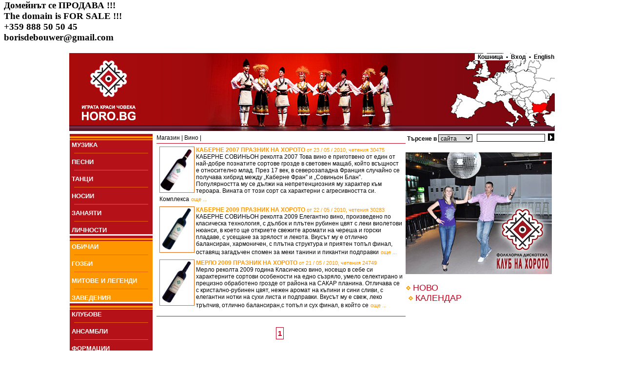

--- FILE ---
content_type: text/html
request_url: http://horo.bg/index.php?show=mlist&menunode=401
body_size: 16649
content:
<html>
 <head>
  <title>Вино : Horo.bg - българският сайт за народни хора, песни, танци, обичаи, фолклор</title>
   <meta http-equiv='Content-Type' content='text/html; charset=utf-8'>
   <meta name='robots' content='index,follow'>
   <meta name='GOOGLEBOT' content='index,follow'>
   <meta name='rating' content='General'>
   <meta name='revisit-after' content='3 days'>
   <meta name='doc-type' content='Web Page'>
   <meta name='object' content='Web Page'>
   <meta name='resource-type' content='document'>
   <meta name='distribution' content='Global'>
   <meta name='copyright' content='Horo.bg'>
   <meta name='owner' content='Horo.bg'>
   <meta name='classification' content='Business'>
   <meta name='doc-rights' content='Horo.bg'>
   <meta name='doc-publisher' content='Horo.bg'>
<meta name='description' content='Най-популярният сайт за хора, песни, танци и фолклор. Винаги актуален график на занятията в клубовете по танци. Регистрирай и ползвай безплатно своя поща и e-mail@horo.bg'>
<meta name='keywords' content='хоро,хора,народни хора,песен,песни,музикални инструменти,инструмент,носия,носии,обичай,обичаи,гозби,ястия,национална кухня,българия,български,horo,song,dance,national costume,music instrument,customs,national cuisine,bulgaria,bulgarian'>
<link href='style.css' rel='stylesheet' type='text/css'>
	<link rel='alternate' type='application/rss+xml' href='http://horo.bg/rss.php' title='Horo.bg - най-новото' /></head><body bgcolor='white'>
<h3>Домейнът се ПРОДАВА !!!<br>
The domain is FOR SALE !!!<br>
+359 888 50 50 45<br>
borisdebouwer@gmail.com</h3><center><table border='0'  style='width:1000px;'>
 <tr><td colspan='2' background='images/head.jpg' style='height:160px;' align='right' valign='top' class='txt_bb'><a href='/' style='position:absolute;left:0px;'><img src='/images/transp.gif' style='width:300px;height:160px;' border='0'></a><a href='/index.php?show=areamap' style='position:absolute;right:0px;top:20px;'><img src='/images/transp.gif' style='width:300px;height:140px;' border='0'></a><a class='txt_bb' style='text-decoration:none;background-color: White;' href='/index.php?show=cart'>&nbsp;&nbsp;Кошница&nbsp;&nbsp;&#8226;</a><a class='txt_bb' style='text-decoration:none;background-color: White;' href='/index.php?show=login'>&nbsp;&nbsp;Вход&nbsp;&nbsp;</a><a class='txt_bb' style='text-decoration:none;background-color: White;' href='/index.php?lang=en'>&#8226;&nbsp;&nbsp;English</a></td></tr><tr><td style='width:174px;' valign='top'><table border='0' cellspacing='0' cellpadding='0' ><tr><td style='height:16px;' valign='bottom'><img src='images/org_menu.jpg' border='0'></td></tr><tr><td bgcolor='B51118'>&nbsp;<a href='/index.php?menunode=2&show=mlist' class='menu'>МУЗИКА</a></td></tr><tr><td bgcolor='B51118'><hr color='#EB6309' size='1' width='150' >&nbsp;<a href='/index.php?menunode=265&show=mlist' class='menu'>ПEСНИ</a></td></tr><tr><td bgcolor='B51118'><hr color='#EB6309' size='1' width='150' >&nbsp;<a href='/index.php?menunode=1&show=mlist' class='menu'>ТАНЦИ</a></td></tr><tr><td bgcolor='B51118'><hr color='#EB6309' size='1' width='150' >&nbsp;<a href='/index.php?menunode=4&show=mlist' class='menu'>НОСИИ</a></td></tr><tr><td bgcolor='B51118'><hr color='#EB6309' size='1' width='150' >&nbsp;<a href='/index.php?menunode=41&show=mlist' class='menu'>ЗАНАЯТИ</a></td></tr><tr><td bgcolor='B51118'><hr color='#EB6309' size='1' width='150' >&nbsp;<a href='/index.php?menunode=148&show=mlist' class='menu'>ЛИЧНОСТИ</a></td></tr><tr><td style='height:16px;' valign='bottom'><img src='images/org_menu.jpg' border='0'></td></tr><tr><td bgcolor='FE9600'>&nbsp;<a href='/index.php?menunode=5&show=mlist' class='menu'>ОБИЧАИ</a></td></tr><tr><td bgcolor='FE9600'><hr color='#EB6309' size='1' width='150' >&nbsp;<a href='/index.php?menunode=6&show=mlist' class='menu'>ГОЗБИ</a></td></tr><tr><td bgcolor='FE9600'><hr color='#EB6309' size='1' width='150' >&nbsp;<a href='/index.php?menunode=7&show=mlist' class='menu'>МИТОВЕ И ЛЕГЕНДИ</a></td></tr><tr><td bgcolor='FE9600'><hr color='#EB6309' size='1' width='150' >&nbsp;<a href='/index.php?menunode=43&show=mlist' class='menu'>ЗАВЕДЕНИЯ</a></td></tr><tr><td style='height:16px;' valign='bottom'><img src='images/org_menu.jpg' border='0'></td></tr><tr><td bgcolor='B51118'>&nbsp;<a href='/index.php?menunode=10&show=mlist' class='menu'>КЛУБОВЕ</a></td></tr><tr><td bgcolor='B51118'><hr color='#EB6309' size='1' width='150' >&nbsp;<a href='/index.php?menunode=272&show=mlist' class='menu'>АНСАМБЛИ</a></td></tr><tr><td bgcolor='B51118'><hr color='#EB6309' size='1' width='150' >&nbsp;<a href='/index.php?menunode=424&show=mlist' class='menu'>ФОРМАЦИИ</a></td></tr><tr><td bgcolor='B51118'><hr color='#EB6309' size='1' width='150' >&nbsp;<a href='/index.php?menunode=342&show=videobrowser' class='menu'>ВИДЕО</a></td></tr><tr><td bgcolor='B51118'><hr color='#EB6309' size='1' width='150' >&nbsp;<a href='/index.php?menunode=413&show=imagebrowser' class='menu'>СНИМКИ</a></td></tr><tr><td style='height:16px;' valign='bottom'><img src='images/org_menu.jpg' border='0'></td></tr><tr><td bgcolor='FE9600'>&nbsp;<a href='/index.php?menunode=8&show=mlist' class='menu'>КОНКУРСИ</a></td></tr><tr><td bgcolor='FE9600'><hr color='#EB6309' size='1' width='150' >&nbsp;<a href='/index.php?menunode=9&show=mlist' class='menu'>СЪБИТИЯ</a></td></tr><tr><td bgcolor='FE9600'><hr color='#EB6309' size='1' width='150' >&nbsp;<a href='/index.php?menunode=90&show=mlist' class='menu'>ОТЗИВИ</a></td></tr><tr><td bgcolor='FE9600'><hr color='#EB6309' size='1' width='150' >&nbsp;<a href='/index.php?menunode=363&show=mlist' class='menu'>ПОЗДРАВИ</a></td></tr><tr><td style='height:16px;' valign='bottom'><img src='images/org_menu.jpg' border='0'></td></tr><tr><td bgcolor='B51118'>&nbsp;<a href='/index.php?menunode=0&show=' class='menu'>МАГАЗИН</a></td></tr><tr><td bgcolor='B51118'>&nbsp;<img src='images/romb.gif' border='0'>&nbsp;<a href='/index.php?menunode=76&show=mlist' class='menu'  style='font-weight: normal;'>DVD & CD /17</a></td></tr><tr><td bgcolor='B51118'>&nbsp;<img src='images/romb.gif' border='0'>&nbsp;<a href='/index.php?menunode=334&show=mlist' class='menu'  style='font-weight: normal;'>Билети /5</a></td></tr><tr><td bgcolor='B51118'>&nbsp;<img src='images/romb.gif' border='0'>&nbsp;<a href='/index.php?menunode=401&show=mlist' class='menu'  style='font-weight: normal;'>Вино /3</a></td></tr><tr><td bgcolor='B51118'>&nbsp;<img src='images/romb.gif' border='0'>&nbsp;<a href='/index.php?menunode=378&show=mlist' class='menu'  style='font-weight: normal;'>Електроника /4</a></td></tr><tr><td bgcolor='B51118'>&nbsp;<img src='images/romb.gif' border='0'>&nbsp;<a href='/index.php?menunode=46&show=mlist' class='menu'  style='font-weight: normal;'>Изкуство /4</a></td></tr><tr><td bgcolor='B51118'>&nbsp;<img src='images/romb.gif' border='0'>&nbsp;<a href='/index.php?menunode=47&show=mlist' class='menu'  style='font-weight: normal;'>Муз.инструменти /5</a></td></tr><tr><td bgcolor='B51118'>&nbsp;<img src='images/romb.gif' border='0'>&nbsp;<a href='/index.php?menunode=44&show=mlist' class='menu'  style='font-weight: normal;'>Носии /4</a></td></tr><tr><td bgcolor='B51118'>&nbsp;<img src='images/romb.gif' border='0'>&nbsp;<a href='/index.php?menunode=48&show=mlist' class='menu'  style='font-weight: normal;'>Предмети от бита /0</a></td></tr><tr><td bgcolor='B51118'>&nbsp;<img src='images/romb.gif' border='0'>&nbsp;<a href='/index.php?menunode=50&show=mlist' class='menu'  style='font-weight: normal;'>Разни /17</a></td></tr><tr><td bgcolor='B51118'>&nbsp;<img src='images/romb.gif' border='0'>&nbsp;<a href='/index.php?menunode=372&show=mlist' class='menu'  style='font-weight: normal;'>Резервации /8</a></td></tr><tr><td bgcolor='B51118'>&nbsp;<img src='images/romb.gif' border='0'>&nbsp;<a href='/index.php?menunode=49&show=mlist' class='menu'  style='font-weight: normal;'>Сувенири /5</a></td></tr><tr><td bgcolor='B51118'>&nbsp;<img src='images/romb.gif' border='0'>&nbsp;<a href='/index.php?menunode=400&show=mlist' class='menu'  style='font-weight: normal;'>Тениски /4</a></td></tr><tr><td bgcolor='B51118'><hr color='#EB6309' size='1' width='150' >&nbsp;<a href='/index.php?menunode=42&show=mlist' class='menu'>НОВИНИ</a></td></tr><tr><td bgcolor='B51118'><hr color='#EB6309' size='1' width='150' >&nbsp;<a href='/index.php?menunode=414&show=mlist' class='menu'>ОБЯВИ</a></td></tr><tr><td bgcolor='B51118'><hr color='#EB6309' size='1' width='150' >&nbsp;<a href='/index.php?menunode=244&show=mlist' class='menu'>РАБОТА</a></td></tr><tr><td style='height:13px;' valign='top'><img src='images/btm_menu.jpg' border='0'></td></tr></table></td><td valign='top'><table border='0' width='100%' cellpadding='0' cellspacing='0'><tr> <td style='border-bottom:1px #C9011E solid;' valign='middle'><table cellpadding='0' cellspacing='0' width='100%' border='0'><tr><td class='txt_b'><a href='/index.php?show=mlist&menunode=12' class='txt_b' style='text-decoration:none;'>Магазин</a> | <a href='/index.php?show=mlist&menunode=401' class='txt_b' style='text-decoration:none;'>Вино</a> | </td><td align='right'></td></tr></table></td> <td class='txt_bb' align='right'><form action='/index.php?show=search&menunode=401' method='post' style='margin-top:2px;margin-bottom:2px;'>Търсене в&nbsp;<select name='searchwhere' class='searchbox' style='width:70px;'>
 <option value='insite'>сайта</option>
 <option value='subnodes'>Вино</option>
 </select>
 &nbsp;&nbsp;<input type='text' name='query' class='searchbox' style='position:relative;bottom:2px;width:140px;'>&nbsp;&nbsp;<input  type='submit' name='go' value='' style='background-image: url(images/search_arrow.jpg); width:13px;height:15px;border:0px;'></form> </td></tr><tr> <td valign='top'><table width='100%' border='0' cellspacing='5'><tr><td><a href='/index.php?menunode=401&show=material&materialid=2115'> <img style='float:left;margin-right:3px;' src='resources/images_thumbs/IMAGE_427.gif' class='borderedimg'></a><a href='/index.php?menunode=401&show=material&materialid=2115' class='txt_ob' style='text-decoration:none;'>КАБЕРНЕ 2007 ПРАЗНИК НА ХОРОТО <span class='txt_o'>от 23 / 05 / 2010, четения 30475 </span></a><br><span class='txt_b'>КАБЕРНЕ СОВИНЬОН реколта 2007

Това вино е приготвено от един от най-добре познатите сортове грозде в световен мащаб, който всъщност е относително млад. През 17 век, в северозападна Франция случайно се получава хибрид между  „Каберне Фран” и „Совиньон Блан”. Популярността му се дължи на непретенциозния му характер към тероара.

Вината от този сорт са характерни с агресивността си. Комплекса</span>&nbsp;<a href='/index.php?menunode=401&show=material&materialid=2115' class='txt_o'>още ...</a><br></td></tr><tr><td><a href='/index.php?menunode=401&show=material&materialid=2114'> <img style='float:left;margin-right:3px;' src='resources/images_thumbs/2_IMAGE_426.gif' class='borderedimg'></a><a href='/index.php?menunode=401&show=material&materialid=2114' class='txt_ob' style='text-decoration:none;'>КАБЕРНЕ 2009 ПРАЗНИК НА ХОРОТО <span class='txt_o'>от 22 / 05 / 2010, четения 30283 </span></a><br><span class='txt_b'>КАБЕРНЕ СОВИНЬОН реколта 2009


Елегантно вино, произведено по класическа технология, с дълбок и плътен рубинен цвят с леки виолетови нюанси, в което ще откриете свежите аромати на череша и горски пладаве, с усещане за зрялост и лекота.

Вкусът му е отлично балансиран, хармоничен, с плътна структура и приятен топъл финал, оставящ загадъчен спомен за меки танини и пикантни подправки</span>&nbsp;<a href='/index.php?menunode=401&show=material&materialid=2114' class='txt_o'>още ...</a><br></td></tr><tr><td><a href='/index.php?menunode=401&show=material&materialid=2107'> <img style='float:left;margin-right:3px;' src='resources/images_thumbs/merlo07.jpg' class='borderedimg'></a><a href='/index.php?menunode=401&show=material&materialid=2107' class='txt_ob' style='text-decoration:none;'>МЕРЛО 2009 ПРАЗНИК НА ХОРОТО <span class='txt_o'>от 21 / 05 / 2010, четения 24749 </span></a><br><span class='txt_b'>Мерло реколта 2009 година


Класическо вино, носещо в себе си характерните сортови особености на едно съзряло, умело селектирано и прецизно обработено грозде от района на САКАР планина. Отличава се с кристално-рубинен цвят, нежен аромат на къпини и сини сливи, с елегантни нотки на сухи листа и подправки. 

Вкусът му е свеж, леко тръпчив, отлично балансиран,с топъл и сух финал, в който се</span>&nbsp;<a href='/index.php?menunode=401&show=material&materialid=2107' class='txt_o'>още ...</a><br></td></tr></table><hr color='#C9011E' size='1'><br><center class='txt_b'><a href='/index.php?menunode=401&show=mlist&page=1' class='paging_current' style='text-decoration:none;font-weight:bold;'>1</a>&nbsp;&nbsp;</center> </td> <td valign='top' style='width:305px;'><br><a href='http://horoteka.bg/' target='_blank'><img src='/horoteka.jpg'></a><br><br><img src='images/romb.gif'>&nbsp;<a href='/index.php?show=current' style='text-decoration:none;' class='txt_rl'>НОВО</a><table border='0' cellspacing='5'></table><img src='images/romb.gif' border='0' style='margin-left:5px;'>&nbsp;<a href='/index.php?show=calendar' class='txt_rl' style='text-decoration:none;'>КАЛЕНДАР</a><br> </td></tr></table></td></tr><tr> <td colspan='2'><hr color='#C9CCCE' size='2'><table border='0' width='100%'><tr><td valign='bottom'><a href='rss.php' class='txt_b' style='text-decoration:none;'>RSS</a>&nbsp;<img src='images/romb.gif'>&nbsp;<a href='http://www.facebook.com/horobg' class='txt_b' style='text-decoration:none;'>Следи във <i>FaceBook</i></a>&nbsp;<img src='images/romb.gif'>&nbsp;<a href='/index.php?show=faq' class='txt_b' style='text-decoration:none;'>FAQ</a>&nbsp;<img src='images/romb.gif'>&nbsp;<a href='/index.php?show=info' class='txt_b' style='text-decoration:none;'>Info</a>&nbsp;<img src='images/romb.gif'>&nbsp;<a href='/index.php?show=aboutus' class='txt_b' style='text-decoration:none;'>За нас</a>&nbsp;<img src='images/romb.gif'>&nbsp;<a href='/index.php?show=advertising' class='txt_b' style='text-decoration:none;'>За реклама</a>&nbsp;<img src='images/romb.gif'>&nbsp;<a href='/index.php?show=friends' class='txt_b' style='text-decoration:none;'>Приятели</a>&nbsp;<img src='images/romb.gif'>&nbsp;<a href='https://ontap.bg/' class='txt_b' style='text-decoration:none;' target='_blank' title='onTap.bg'>onTap.bg</a>&nbsp;<img src='images/romb.gif'>&nbsp;</td><td align='right' class='txt_b'>&copy; 2026 Horo.bg </td></tr></table> </td></tr></table>
</center><script type="text/javascript">
var gaJsHost = (("https:" == document.location.protocol) ? "https://ssl." : "http://www.");
document.write(unescape("%3Cscript src='" + gaJsHost + "google-analytics.com/ga.js' type='text/javascript'%3E%3C/script%3E"));
</script>
<script type="text/javascript">
try {
var pageTracker = _gat._getTracker("UA-2001630-10");
pageTracker._trackPageview();
} catch(err) {}</script></body></html>